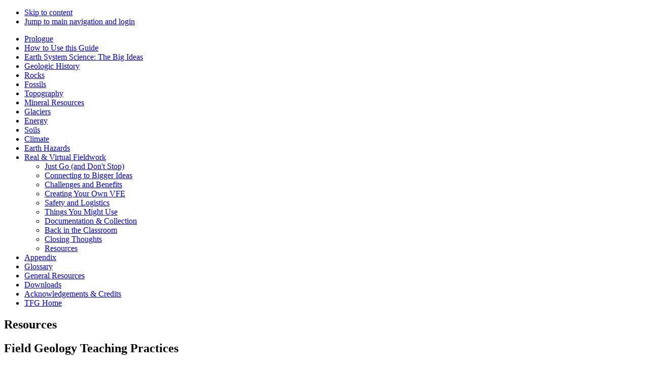

--- FILE ---
content_type: text/html; charset=utf-8
request_url: https://geology.teacherfriendlyguide.org/index.php/fieldwork-gen-mw/fieldwork-resources-gen
body_size: 4410
content:

<!DOCTYPE html>
<html xmlns="http://www.w3.org/1999/xhtml" xml:lang="en-gb" lang="en-gb" dir="ltr" >
	<head>
		
<script type="text/javascript">
	var big = '72%';
	var small = '53%';
	var bildauf = '/templates/tfgg/images/plus.png';
	var bildzu = '/templates/tfgg/images/minus.png';
	var rightopen='Open info';
	var rightclose='Close info';
	var altopen='is open';
	var altclose='is closed';
</script>

		<meta name="viewport" content="width=device-width, initial-scale=1.0, maximum-scale=3.0, user-scalable=yes"/>
		<meta name="HandheldFriendly" content="true" />
		<meta name="apple-mobile-web-app-capable" content="YES" />

		<base href="https://geology.teacherfriendlyguide.org/index.php/fieldwork-gen-mw/fieldwork-resources-gen" />
	<meta http-equiv="content-type" content="text/html; charset=utf-8" />
	<meta name="author" content="Super User" />
	<meta name="generator" content="Joomla! - Open Source Content Management" />
	<title>Resources</title>
	<link href="/templates/tfgg/favicon.ico" rel="shortcut icon" type="image/vnd.microsoft.icon" />
	<link href="https://geology.teacherfriendlyguide.org/templates/system/css/system.css" rel="stylesheet" type="text/css" />
	<link href="https://geology.teacherfriendlyguide.org/templates/tfgg/css/position.css" rel="stylesheet" type="text/css" media="screen,projection" />
	<link href="https://geology.teacherfriendlyguide.org/templates/tfgg/css/layout.css" rel="stylesheet" type="text/css" media="screen,projection" />
	<link href="https://geology.teacherfriendlyguide.org/templates/tfgg/css/print.css" rel="stylesheet" type="text/css" media="print" />
	<link href="https://geology.teacherfriendlyguide.org/templates/tfgg/css/general.css" rel="stylesheet" type="text/css" media="screen,projection" />
	<link href="https://geology.teacherfriendlyguide.org/templates/tfgg/css/tfgg_main.css" rel="stylesheet" type="text/css" media="screen,projection" />
	<link href="https://geology.teacherfriendlyguide.org/templates/tfgg/css/tfgg_mw.css" rel="stylesheet" type="text/css" media="screen,projection" />
	<script type="application/json" class="joomla-script-options new">{"csrf.token":"ee2b6deb4942646bb4474bd8d4642bc0","system.paths":{"root":"","base":""},"joomla.jtext":{"TPL_TFGG_ALTOPEN":"is open","TPL_TFGG_ALTCLOSE":"is closed","TPL_TFGG_TEXTRIGHTOPEN":"Open info","TPL_TFGG_TEXTRIGHTCLOSE":"Close info","TPL_TFGG_FONTSIZE":"Font size","TPL_TFGG_BIGGER":"Bigger","TPL_TFGG_RESET":"Reset","TPL_TFGG_SMALLER":"Smaller","TPL_TFGG_INCREASE_SIZE":"Increase size","TPL_TFGG_REVERT_STYLES_TO_DEFAULT":"Revert styles to default","TPL_TFGG_DECREASE_SIZE":"Decrease size","TPL_TFGG_OPENMENU":"Open Menu","TPL_TFGG_CLOSEMENU":"Close Menu"}}</script>
	<script src="/media/jui/js/jquery.min.js?978fc66cecb91b0c9b2d7d2ebe150860" type="text/javascript"></script>
	<script src="/media/jui/js/jquery-noconflict.js?978fc66cecb91b0c9b2d7d2ebe150860" type="text/javascript"></script>
	<script src="/media/jui/js/jquery-migrate.min.js?978fc66cecb91b0c9b2d7d2ebe150860" type="text/javascript"></script>
	<script src="/media/system/js/caption.js?978fc66cecb91b0c9b2d7d2ebe150860" type="text/javascript"></script>
	<script src="/media/system/js/core.js?978fc66cecb91b0c9b2d7d2ebe150860" type="text/javascript"></script>
	<script src="/media/system/js/mootools-core.js?978fc66cecb91b0c9b2d7d2ebe150860" type="text/javascript"></script>
	<script src="/media/system/js/mootools-more.js?978fc66cecb91b0c9b2d7d2ebe150860" type="text/javascript"></script>
	<script src="/media/jui/js/bootstrap.min.js?978fc66cecb91b0c9b2d7d2ebe150860" type="text/javascript"></script>
	<script src="/templates/tfgg/javascript/md_stylechanger.js" type="text/javascript"></script>
	<script src="/templates/tfgg/javascript/hide.js" type="text/javascript"></script>
	<script src="/templates/tfgg/javascript/respond.src.js" type="text/javascript"></script>
	<script src="/templates/tfgg/javascript/template.js" type="text/javascript"></script>
	<script src="/templates/tfgg/javascript/download_tracker.js" type="text/javascript"></script>
	<script type="text/javascript">
jQuery(window).on('load',  function() {
				new JCaption('img.caption');
			});
	</script>


		<!--[if IE 7]>
		<link href="/templates/tfgg/css/ie7only.css" rel="stylesheet" type="text/css" />
		<![endif]-->

<script language="javascript">
function mouseRollover(thisImg) {
	var currImg = thisImg.src;
	if (result = /^(.+)(\.[^\.]+$)/.exec(currImg)) {
		newImg = result[1] + '_lit' + result[2];
	}
	thisImg.src = newImg;
}
function mouseOut(thisImg) {
	var currImg = thisImg.src;
	if (result = /^(.+)_lit(\.[^\.]+$)/.exec(currImg)) {
		newImg = result[1] + result[2];
	}
	thisImg.src = newImg;
}

</script>	
		

<!-- //| Installed new Google Analytics code.  == Brian Gollands (2015-04-18 12:15) -->
<!-- Google tag (gtag.js) -->
<script async src="https://www.googletagmanager.com/gtag/js?id=G-ZJM7BSPE5H"></script>
<script>
  window.dataLayer = window.dataLayer || [];
  function gtag(){dataLayer.push(arguments);}
  gtag('js', new Date());

  gtag('config', 'G-ZJM7BSPE5H');
</script>
		
	</head>
	
	<body>
		<div id="all" >
				<header id="header">
					<div id="logoheader"></div><!-- end logoheader -->
					<ul class="skiplinks">
						<li><a href="#main" class="u2">Skip to content</a></li>
						<li><a href="#nav" class="u2">Jump to main navigation and login</a></li>
					</ul>
				</header><!-- end header -->
				
				<div id="contentarea">
						<div id="left">
							<div class="moduletable_menu">
 <ul class="nav menu mod-list">
<li class="item-445 parent"><a href="/index.php/prologue-mw" >Prologue</a></li><li class="item-356"><a href="/index.php/howto-mw" >How to Use this Guide</a></li><li class="item-357 parent"><a href="/index.php/bigideas-mw" >Earth System Science: The Big Ideas</a></li><li class="item-363 parent"><a href="/index.php/geohist-mw" >Geologic History</a></li><li class="item-364 parent"><a href="/index.php/rocks-mw" >Rocks</a></li><li class="item-365 parent"><a href="/index.php/fossils-mw" >Fossils</a></li><li class="item-366 parent"><a href="/index.php/topography-mw" >Topography</a></li><li class="item-367 parent"><a href="/index.php/mineral-mw" >Mineral Resources</a></li><li class="item-368 parent"><a href="/index.php/glaciers-mw" >Glaciers</a></li><li class="item-369 parent"><a href="/index.php/energy-mw" >Energy</a></li><li class="item-370 parent"><a href="/index.php/soils-mw" >Soils</a></li><li class="item-371 parent"><a href="/index.php/climate-mw" >Climate</a></li><li class="item-372 parent"><a href="/index.php/hazards-mw" >Earth Hazards</a></li><li class="item-711 active deeper parent"><a href="/index.php/fieldwork-gen-mw" >Real &amp; Virtual Fieldwork</a><ul class="nav-child unstyled small"><li class="item-798"><a href="/index.php/fieldwork-gen-mw/fieldwork-justgo-gen" >Just Go (and Don't Stop)</a></li><li class="item-799"><a href="/index.php/fieldwork-gen-mw/fieldwork-connecting-gen" >Connecting to Bigger Ideas</a></li><li class="item-800"><a href="/index.php/fieldwork-gen-mw/fieldwork-challenges-gen" >Challenges and Benefits</a></li><li class="item-801"><a href="/index.php/fieldwork-gen-mw/fieldwork-101-gen" >Creating Your Own VFE</a></li><li class="item-802"><a href="/index.php/fieldwork-gen-mw/fieldwork-safety-gen" >Safety and Logistics</a></li><li class="item-803"><a href="/index.php/fieldwork-gen-mw/fieldwork-things-gen" >Things You Might Use</a></li><li class="item-804"><a href="/index.php/fieldwork-gen-mw/fieldwork-documentation-gen" >Documentation &amp; Collection</a></li><li class="item-805"><a href="/index.php/fieldwork-gen-mw/fieldwork-classroom-gen" >Back in the Classroom</a></li><li class="item-806"><a href="/index.php/fieldwork-gen-mw/fieldwork-closing-gen" >Closing Thoughts</a></li><li class="item-807 current active"><a href="/index.php/fieldwork-gen-mw/fieldwork-resources-gen" >Resources</a></li></ul></li><li class="item-697 parent"><a href="/index.php/appendix-gen-mw" >Appendix</a></li><li class="item-375"><a href="/index.php/glossary-gen-mw" >Glossary</a></li><li class="item-376 parent"><a href="/index.php/resources-mw" >General Resources</a></li><li class="item-566"><a href="/index.php/downloads-mw" >Downloads</a></li><li class="item-378"><a href="/index.php/credits-mw" >Acknowledgements &amp; Credits</a></li><li class="item-446"><a href="/index.php/home-7" >TFG Home</a></li></ul>
</div>

							<div id="sidebar_graphic">
<!-- 
							<div class="moduletable">
 

<div class="custom"  >
	<div class="xxx" style="width: 190px;"><img src="/images/tfgg/commont/Time_Scale.jpg" alt=" " />
<p>Figure 1.1: Geologic Time Scale (not to scale).</p>
</div>
<p> </p></div>
</div>

 -->
							</div><!-- end sidebar_graphic -->
						</div><!-- end navi -->

						<div id="main">
							<article class="item-page">
		<h1>
			Resources		</h1>


	
	


	

			<h2>Field Geology Teaching Practices</h2>
<ul class='resources'>
	<li>Greene, J. P., Kisida, B., &amp; Bowen, D. H., 2014, <span class="title_book">The Educational Value of Field Trips</span>. Education Next, 14(1), 78–86.</li>
	<li>Issigonis , M., 2006, <span class="title_book">Field Trips as an Aid to Teaching Earth Science Courses</span>. The Earth Scientist, 22(3): 14–16.</li>
	<li>Johnson, J.K., and Reynolds, S.J., 2005, <span class="title_book">Concept sketches – Using student- and instructor-generated annotated sketches for learning, teaching, and assessment in geology courses</span>. Journal of Geoscience Education, 53: 85–95.</li>
	<li>Orion, N., and Hofstein, A. (1994). <span class="title_book">Factors that influence learning during a scientific field trip in a natural environment</span>. Journal of Research in Science Teaching, 31: 1097–1119.</li>
	<li>Russell, H.R., 1998, <span class="title_book">Ten-Minute Field Trips</span> (3rd ed.), National Science Teachers Association: Alexandria, VA. (Focused on elementary and junior high; chapter on Earth science p.113–137.)</li>
	<li>Shulman, L. S., 2005, <span class="title_book">Signature pedagogies in the professions</span>. Daedalus, 134(3): 52–59. Whitmeyer, S.J., Pyle, E.J., Mogk, D.W. (eds.), 2009, <span class="title_book"><a href="http://specialpapers.gsapubs.org/content/461.toc" target="_blank">Field Geology Education: Historical Perspectives and Modern Approaches</a></span>, GSA Special Papers volume 461. (29 articles, focused on undergraduate education.)</li>
	<li><a href="http://www.nsta.org/docs/NSTAReports201307.pdf" target="_blank">Extraordinary Science Field Trips</a>, NSTA Reports, Summer 2013, 25(1): 1–2. [PDF]</li>
	<li><a href="http://serc.carleton.edu/integrate/workshops/methods2012/activities/ault.html" target="_blank">My Geologic Address: Locating Oneself in Geologic Time and Process</a>, by Ault, K., SERC InTeGrate workshop &ldquo;Teaching the Methods of Geoscience&rdquo; activities</li>
	<li><a href="http://nagt.org/nagt/teaching_resources/field/index.html" target="_blank">Teaching in the Field</a>, National Association of Geoscience Teachers. (Set of resources for teaching field geology.)</li>
</ul>

<h2>Guides to Fieldwork</h2>
<p>(Mostly focused on post secondary education, but useful as references)</p>
<ul class='resources'>
	<li>Coe, Angela; Argles, Thomas; Rothery, David and Spicer, Robert, 2010, <span class="title_book">Geological Field Techniques</span>. Wiley Blackwell: Chichester. (This is a current standard.)</li>
	<li>Compton, Robert R., 1962, <span class="title_book">Manual of Field Geology</span>, John Wiley &amp; Sons, Inc.: New York.(an old classic)</li>
	<li>Compton, R., 1985, <span class="title_book">Geology in the field</span>. Wiley: New York. (an updated version)</li>
	<li>Lambert, David, 2006, <span class="title_book">The field guide to geology</span>. The Diagram Group.</li>
	<li>Lisle, R., Brabham, P. &amp; Barnes, J., 2011, <span class="title_book">Basic geological mapping</span>. Chichester, West Sussex Hoboken, NJ: Wiley-Blackwell.</li>
	<li>Maley, Terry S., 2005, <span class="title_book">Field Geology Illustrated</span>, Second Edition, Mineral Land Publications: Boise, Idaho.</li>
	<li>Mathur, S.M., 2004, <span class="title_book">Guide to Field Geology</span>. New Delhi: Prentice Hall of India.</li>
	<li>Spencer, E., 2006, <span class="title_book">Geologic maps : a practical guide to the preparation and interpretation of geologic maps</span>. Long Grove, Ill: Waveland Press.</li>
	<li>Walker, J. &amp; Cohen, H., 2009, <span class="title_book">The geoscience handbook AGI data sheets</span>. Alexandria, Va: American Geological Institute.</li>
	<li>Walker, J. Douglas, and Harvey A. Cohen, 2007, <span class="title_book">The Geoscience Handbook: AGI Data Sheets</span>, 4th edition, American Geological Institute.</li>
	<li><a href="http://wgnhs.uwex.edu/wisconsin-geology/bedrock-geology/read-geologic map/" target="_blank">How to read a geologic map</a>, Wisconsin Geological and Natural History Survey</li>
</ul>


 


		</article>

						</div><!-- end main -->
				</div> <!-- end contentarea -->

		</div><!-- all -->
		<div id="footer">
		<img alt="" src="/images/tfgg/footer.png">
		</div>
	<noscript><strong>JavaScript is currently disabled.</strong>Please enable it for a better experience of <a href="http://2glux.com/projects/jumi">Jumi</a>.</noscript><script defer src="https://static.cloudflareinsights.com/beacon.min.js/vcd15cbe7772f49c399c6a5babf22c1241717689176015" integrity="sha512-ZpsOmlRQV6y907TI0dKBHq9Md29nnaEIPlkf84rnaERnq6zvWvPUqr2ft8M1aS28oN72PdrCzSjY4U6VaAw1EQ==" data-cf-beacon='{"version":"2024.11.0","token":"e5e7e4e0aa1a41f8aa30af64e2bbabf3","r":1,"server_timing":{"name":{"cfCacheStatus":true,"cfEdge":true,"cfExtPri":true,"cfL4":true,"cfOrigin":true,"cfSpeedBrain":true},"location_startswith":null}}' crossorigin="anonymous"></script>
</body>
</html>
